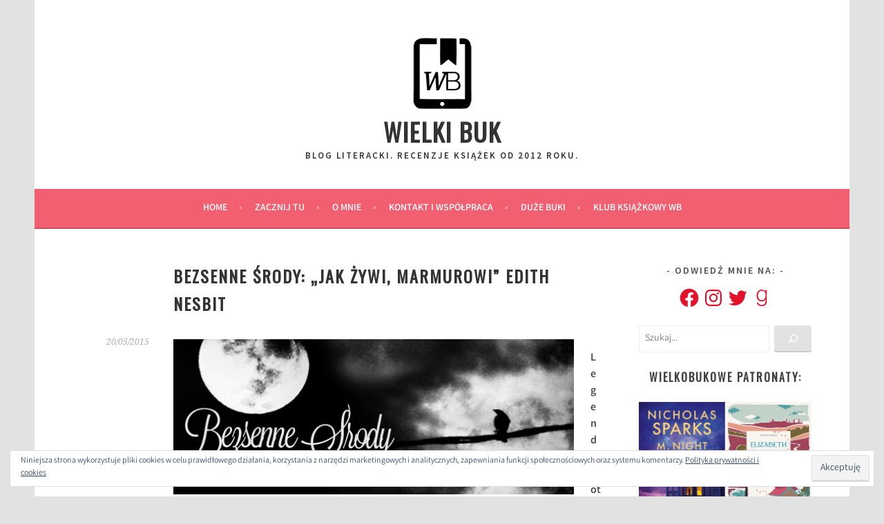

--- FILE ---
content_type: text/html; charset=utf-8
request_url: https://www.google.com/recaptcha/api2/aframe
body_size: 256
content:
<!DOCTYPE HTML><html><head><meta http-equiv="content-type" content="text/html; charset=UTF-8"></head><body><script nonce="RfKeTFgub0RAS65cwIanDA">/** Anti-fraud and anti-abuse applications only. See google.com/recaptcha */ try{var clients={'sodar':'https://pagead2.googlesyndication.com/pagead/sodar?'};window.addEventListener("message",function(a){try{if(a.source===window.parent){var b=JSON.parse(a.data);var c=clients[b['id']];if(c){var d=document.createElement('img');d.src=c+b['params']+'&rc='+(localStorage.getItem("rc::a")?sessionStorage.getItem("rc::b"):"");window.document.body.appendChild(d);sessionStorage.setItem("rc::e",parseInt(sessionStorage.getItem("rc::e")||0)+1);localStorage.setItem("rc::h",'1768551417543');}}}catch(b){}});window.parent.postMessage("_grecaptcha_ready", "*");}catch(b){}</script></body></html>